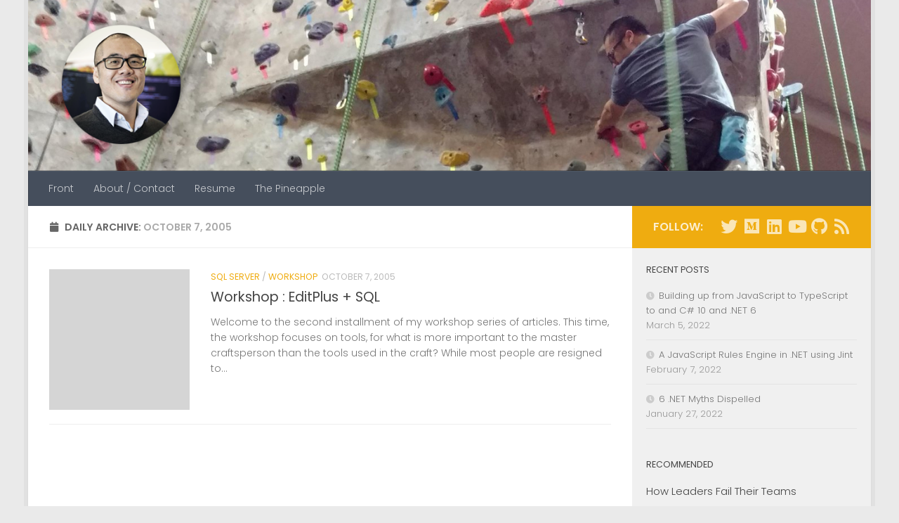

--- FILE ---
content_type: text/html; charset=UTF-8
request_url: https://charliedigital.com/2005/10/07/
body_size: 50751
content:
<!DOCTYPE html>
<html class="no-js" lang="en-US">
<head>
  <meta charset="UTF-8">
  <meta name="viewport" content="width=device-width, initial-scale=1.0">
  <link rel="profile" href="https://gmpg.org/xfn/11" />
  <link rel="pingback" href="https://charliedigital.com/xmlrpc.php">

  <title>October 7, 2005 &#8211; &lt;CharlieDigital/&gt;</title>
<meta name='robots' content='max-image-preview:large' />
<script>document.documentElement.className = document.documentElement.className.replace("no-js","js");</script>
<link rel='dns-prefetch' href='//secure.gravatar.com' />
<link rel='dns-prefetch' href='//v0.wordpress.com' />
<link rel='dns-prefetch' href='//widgets.wp.com' />
<link rel='dns-prefetch' href='//s0.wp.com' />
<link rel='dns-prefetch' href='//0.gravatar.com' />
<link rel='dns-prefetch' href='//1.gravatar.com' />
<link rel='dns-prefetch' href='//2.gravatar.com' />
<link rel='dns-prefetch' href='//i0.wp.com' />
<link rel="alternate" type="application/rss+xml" title="&lt;CharlieDigital/&gt; &raquo; Feed" href="https://charliedigital.com/feed/" />
<link rel="alternate" type="application/rss+xml" title="&lt;CharlieDigital/&gt; &raquo; Comments Feed" href="https://charliedigital.com/comments/feed/" />
<link id="hu-user-gfont" href="//fonts.googleapis.com/css?family=Poppins:300,400,500,600,700&subset=latin-ext" rel="stylesheet" type="text/css"><script>
window._wpemojiSettings = {"baseUrl":"https:\/\/s.w.org\/images\/core\/emoji\/14.0.0\/72x72\/","ext":".png","svgUrl":"https:\/\/s.w.org\/images\/core\/emoji\/14.0.0\/svg\/","svgExt":".svg","source":{"concatemoji":"https:\/\/charliedigital.com\/wp-includes\/js\/wp-emoji-release.min.js?ver=6.1.9"}};
/*! This file is auto-generated */
!function(e,a,t){var n,r,o,i=a.createElement("canvas"),p=i.getContext&&i.getContext("2d");function s(e,t){var a=String.fromCharCode,e=(p.clearRect(0,0,i.width,i.height),p.fillText(a.apply(this,e),0,0),i.toDataURL());return p.clearRect(0,0,i.width,i.height),p.fillText(a.apply(this,t),0,0),e===i.toDataURL()}function c(e){var t=a.createElement("script");t.src=e,t.defer=t.type="text/javascript",a.getElementsByTagName("head")[0].appendChild(t)}for(o=Array("flag","emoji"),t.supports={everything:!0,everythingExceptFlag:!0},r=0;r<o.length;r++)t.supports[o[r]]=function(e){if(p&&p.fillText)switch(p.textBaseline="top",p.font="600 32px Arial",e){case"flag":return s([127987,65039,8205,9895,65039],[127987,65039,8203,9895,65039])?!1:!s([55356,56826,55356,56819],[55356,56826,8203,55356,56819])&&!s([55356,57332,56128,56423,56128,56418,56128,56421,56128,56430,56128,56423,56128,56447],[55356,57332,8203,56128,56423,8203,56128,56418,8203,56128,56421,8203,56128,56430,8203,56128,56423,8203,56128,56447]);case"emoji":return!s([129777,127995,8205,129778,127999],[129777,127995,8203,129778,127999])}return!1}(o[r]),t.supports.everything=t.supports.everything&&t.supports[o[r]],"flag"!==o[r]&&(t.supports.everythingExceptFlag=t.supports.everythingExceptFlag&&t.supports[o[r]]);t.supports.everythingExceptFlag=t.supports.everythingExceptFlag&&!t.supports.flag,t.DOMReady=!1,t.readyCallback=function(){t.DOMReady=!0},t.supports.everything||(n=function(){t.readyCallback()},a.addEventListener?(a.addEventListener("DOMContentLoaded",n,!1),e.addEventListener("load",n,!1)):(e.attachEvent("onload",n),a.attachEvent("onreadystatechange",function(){"complete"===a.readyState&&t.readyCallback()})),(e=t.source||{}).concatemoji?c(e.concatemoji):e.wpemoji&&e.twemoji&&(c(e.twemoji),c(e.wpemoji)))}(window,document,window._wpemojiSettings);
</script>
<style>
img.wp-smiley,
img.emoji {
	display: inline !important;
	border: none !important;
	box-shadow: none !important;
	height: 1em !important;
	width: 1em !important;
	margin: 0 0.07em !important;
	vertical-align: -0.1em !important;
	background: none !important;
	padding: 0 !important;
}
</style>
	<link rel='stylesheet' id='urvanov_syntax_highlighter-css' href='https://charliedigital.com/wp-content/plugins/urvanov-syntax-highlighter/css/min/urvanov_syntax_highlighter.min.css?ver=2.8.28' media='all' />
<link rel='stylesheet' id='pmb_common-css' href='https://charliedigital.com/wp-content/plugins/print-my-blog/assets/styles/pmb-common.css?ver=1677967061' media='all' />
<link rel='stylesheet' id='mediaelement-css' href='https://charliedigital.com/wp-includes/js/mediaelement/mediaelementplayer-legacy.min.css?ver=4.2.17' media='all' />
<link rel='stylesheet' id='wp-mediaelement-css' href='https://charliedigital.com/wp-includes/js/mediaelement/wp-mediaelement.min.css?ver=6.1.9' media='all' />
<link rel='stylesheet' id='pmb-select2-css' href='https://charliedigital.com/wp-content/plugins/print-my-blog/assets/styles/libs/select2.css?ver=4.0.6' media='all' />
<link rel='stylesheet' id='jquery-ui-css' href='https://charliedigital.com/wp-content/plugins/print-my-blog/assets/styles/libs/jquery-ui/jquery-ui.min.css?ver=1.11.4' media='all' />
<link rel='stylesheet' id='pmb-setup-page-css' href='https://charliedigital.com/wp-content/plugins/print-my-blog/assets/styles/setup-page.css?ver=1677967061' media='all' />
<link rel='stylesheet' id='contact-form-7-css' href='https://charliedigital.com/wp-content/plugins/contact-form-7/includes/css/styles.css?ver=5.7.4' media='all' />
<link rel='stylesheet' id='hueman-main-style-css' href='https://charliedigital.com/wp-content/themes/hueman/assets/front/css/main.min.css?ver=3.7.23' media='all' />
<style id='hueman-main-style-inline-css'>
body { font-family:'Poppins', sans-serif;font-size:0.88rem }@media only screen and (min-width: 720px) {
        .nav > li { font-size:0.88rem; }
      }.boxed #wrapper, .container-inner { max-width: 1200px; }@media only screen and (min-width: 720px) {
                .boxed .desktop-sticky {
                  width: 1200px;
                }
              }.sidebar .widget { padding-left: 20px; padding-right: 20px; padding-top: 20px; }::selection { background-color: #efac10; }
::-moz-selection { background-color: #efac10; }a,a>span.hu-external::after,.themeform label .required,#flexslider-featured .flex-direction-nav .flex-next:hover,#flexslider-featured .flex-direction-nav .flex-prev:hover,.post-hover:hover .post-title a,.post-title a:hover,.sidebar.s1 .post-nav li a:hover i,.content .post-nav li a:hover i,.post-related a:hover,.sidebar.s1 .widget_rss ul li a,#footer .widget_rss ul li a,.sidebar.s1 .widget_calendar a,#footer .widget_calendar a,.sidebar.s1 .alx-tab .tab-item-category a,.sidebar.s1 .alx-posts .post-item-category a,.sidebar.s1 .alx-tab li:hover .tab-item-title a,.sidebar.s1 .alx-tab li:hover .tab-item-comment a,.sidebar.s1 .alx-posts li:hover .post-item-title a,#footer .alx-tab .tab-item-category a,#footer .alx-posts .post-item-category a,#footer .alx-tab li:hover .tab-item-title a,#footer .alx-tab li:hover .tab-item-comment a,#footer .alx-posts li:hover .post-item-title a,.comment-tabs li.active a,.comment-awaiting-moderation,.child-menu a:hover,.child-menu .current_page_item > a,.wp-pagenavi a{ color: #efac10; }input[type="submit"],.themeform button[type="submit"],.sidebar.s1 .sidebar-top,.sidebar.s1 .sidebar-toggle,#flexslider-featured .flex-control-nav li a.flex-active,.post-tags a:hover,.sidebar.s1 .widget_calendar caption,#footer .widget_calendar caption,.author-bio .bio-avatar:after,.commentlist li.bypostauthor > .comment-body:after,.commentlist li.comment-author-admin > .comment-body:after{ background-color: #efac10; }.post-format .format-container { border-color: #efac10; }.sidebar.s1 .alx-tabs-nav li.active a,#footer .alx-tabs-nav li.active a,.comment-tabs li.active a,.wp-pagenavi a:hover,.wp-pagenavi a:active,.wp-pagenavi span.current{ border-bottom-color: #efac10!important; }.is-scrolled #header #nav-mobile { background-color: #454e5c; background-color: rgba(69,78,92,0.90) }body { background-color: #eaeaea; }
</style>
<link rel='stylesheet' id='hueman-font-awesome-css' href='https://charliedigital.com/wp-content/themes/hueman/assets/front/css/font-awesome.min.css?ver=3.7.23' media='all' />
<link rel='stylesheet' id='jetpack_css-css' href='https://charliedigital.com/wp-content/plugins/jetpack/css/jetpack.css?ver=11.8.6' media='all' />
<script src='https://charliedigital.com/wp-includes/js/jquery/jquery.min.js?ver=3.6.1' id='jquery-core-js'></script>
<script src='https://charliedigital.com/wp-includes/js/jquery/jquery-migrate.min.js?ver=3.3.2' id='jquery-migrate-js'></script>
<script id='urvanov_syntax_highlighter_js-js-extra'>
var UrvanovSyntaxHighlighterSyntaxSettings = {"version":"2.8.28","is_admin":"0","ajaxurl":"https:\/\/charliedigital.com\/wp-admin\/admin-ajax.php","prefix":"urvanov-syntax-highlighter-","setting":"urvanov-syntax-highlighter-setting","selected":"urvanov-syntax-highlighter-setting-selected","changed":"urvanov-syntax-highlighter-setting-changed","special":"urvanov-syntax-highlighter-setting-special","orig_value":"data-orig-value","debug":""};
var UrvanovSyntaxHighlighterSyntaxStrings = {"copy":"Copied to the clipboard","minimize":"Click To Expand Code"};
</script>
<script src='https://charliedigital.com/wp-content/plugins/urvanov-syntax-highlighter/js/min/urvanov_syntax_highlighter.min.js?ver=2.8.28' id='urvanov_syntax_highlighter_js-js'></script>
<link rel="https://api.w.org/" href="https://charliedigital.com/wp-json/" /><link rel="EditURI" type="application/rsd+xml" title="RSD" href="https://charliedigital.com/xmlrpc.php?rsd" />
<link rel="wlwmanifest" type="application/wlwmanifest+xml" href="https://charliedigital.com/wp-includes/wlwmanifest.xml" />
<meta name="generator" content="WordPress 6.1.9" />
	<style>img#wpstats{display:none}</style>
		    <link rel="preload" as="font" type="font/woff2" href="https://charliedigital.com/wp-content/themes/hueman/assets/front/webfonts/fa-brands-400.woff2?v=5.15.2" crossorigin="anonymous"/>
    <link rel="preload" as="font" type="font/woff2" href="https://charliedigital.com/wp-content/themes/hueman/assets/front/webfonts/fa-regular-400.woff2?v=5.15.2" crossorigin="anonymous"/>
    <link rel="preload" as="font" type="font/woff2" href="https://charliedigital.com/wp-content/themes/hueman/assets/front/webfonts/fa-solid-900.woff2?v=5.15.2" crossorigin="anonymous"/>
  <!--[if lt IE 9]>
<script src="https://charliedigital.com/wp-content/themes/hueman/assets/front/js/ie/html5shiv-printshiv.min.js"></script>
<script src="https://charliedigital.com/wp-content/themes/hueman/assets/front/js/ie/selectivizr.js"></script>
<![endif]-->

<!-- Jetpack Open Graph Tags -->
<meta property="og:type" content="website" />
<meta property="og:title" content="October 7, 2005 &#8211; &lt;CharlieDigital/&gt;" />
<meta property="og:site_name" content="&lt;CharlieDigital/&gt;" />
<meta property="og:image" content="https://i0.wp.com/charliedigital.com/wp-content/uploads/2020/10/cropped-charliedigital-cd-logo-chopped.png?fit=512%2C512&#038;ssl=1" />
<meta property="og:image:width" content="512" />
<meta property="og:image:height" content="512" />
<meta property="og:image:alt" content="" />
<meta property="og:locale" content="en_US" />
<meta name="twitter:site" content="@chrlschn" />

<!-- End Jetpack Open Graph Tags -->
<link rel="icon" href="https://i0.wp.com/charliedigital.com/wp-content/uploads/2020/10/cropped-charliedigital-cd-logo-chopped.png?fit=32%2C32&#038;ssl=1" sizes="32x32" />
<link rel="icon" href="https://i0.wp.com/charliedigital.com/wp-content/uploads/2020/10/cropped-charliedigital-cd-logo-chopped.png?fit=192%2C192&#038;ssl=1" sizes="192x192" />
<link rel="apple-touch-icon" href="https://i0.wp.com/charliedigital.com/wp-content/uploads/2020/10/cropped-charliedigital-cd-logo-chopped.png?fit=180%2C180&#038;ssl=1" />
<meta name="msapplication-TileImage" content="https://i0.wp.com/charliedigital.com/wp-content/uploads/2020/10/cropped-charliedigital-cd-logo-chopped.png?fit=270%2C270&#038;ssl=1" />
</head>

<body class="archive date wp-embed-responsive col-2cl boxed header-desktop-sticky header-mobile-sticky hueman-3-7-23 chrome">
<div id="wrapper">
  <a class="screen-reader-text skip-link" href="#content">Skip to content</a>
  
  <header id="header" class="top-menu-mobile-on one-mobile-menu top_menu header-ads-desktop  topbar-transparent has-header-img">
        <nav class="nav-container group mobile-menu mobile-sticky no-menu-assigned" id="nav-mobile" data-menu-id="header-1">
  <div class="mobile-title-logo-in-header"><p class="site-title">                  <a class="custom-logo-link" href="https://charliedigital.com/" rel="home" title="&lt;CharlieDigital/&gt; | Home page">&lt;CharlieDigital/&gt;</a>                </p></div>
        
                    <div class="nav-toggle"><i class="fas fa-bars"></i></div>
            
      <div class="nav-text"></div>
      <div class="nav-wrap container">
                  <ul class="nav container-inner group mobile-search">
                            <li>
                  <form role="search" method="get" class="search-form" action="https://charliedigital.com/">
				<label>
					<span class="screen-reader-text">Search for:</span>
					<input type="search" class="search-field" placeholder="Search &hellip;" value="" name="s" />
				</label>
				<input type="submit" class="search-submit" value="Search" />
			</form>                </li>
                      </ul>
                <ul id="menu-main-menu" class="nav container-inner group"><li id="menu-item-158514" class="menu-item menu-item-type-custom menu-item-object-custom menu-item-home menu-item-158514"><a href="http://charliedigital.com">Front</a></li>
<li id="menu-item-1040" class="menu-item menu-item-type-post_type menu-item-object-page menu-item-1040"><a href="https://charliedigital.com/about/">About / Contact</a></li>
<li id="menu-item-1039" class="menu-item menu-item-type-post_type menu-item-object-page menu-item-1039"><a href="https://charliedigital.com/resume/">Resume</a></li>
<li id="menu-item-1159" class="menu-item menu-item-type-post_type menu-item-object-page menu-item-1159"><a href="https://charliedigital.com/the-pineapple/">The Pineapple</a></li>
</ul>      </div>
</nav><!--/#nav-topbar-->  
  
  <div class="container group">
        <div class="container-inner">

                <div id="header-image-wrap">
              <div class="group hu-pad central-header-zone">
                                                  </div>

              <a href="https://charliedigital.com/" rel="home"><img src="https://charliedigital.com/wp-content/uploads/2021/05/1500x500_cr.png" width="1380" height="280" alt="" class="new-site-image" srcset="https://i0.wp.com/charliedigital.com/wp-content/uploads/2021/05/1500x500_cr.png?w=1380&amp;ssl=1 1380w, https://i0.wp.com/charliedigital.com/wp-content/uploads/2021/05/1500x500_cr.png?resize=333%2C68&amp;ssl=1 333w, https://i0.wp.com/charliedigital.com/wp-content/uploads/2021/05/1500x500_cr.png?resize=660%2C134&amp;ssl=1 660w, https://i0.wp.com/charliedigital.com/wp-content/uploads/2021/05/1500x500_cr.png?resize=768%2C156&amp;ssl=1 768w" sizes="(max-width: 1380px) 100vw, 1380px" /></a>          </div>
      
                <nav class="nav-container group desktop-menu " id="nav-header" data-menu-id="header-2">
    <div class="nav-text"><!-- put your mobile menu text here --></div>

  <div class="nav-wrap container">
        <ul id="menu-main-menu-1" class="nav container-inner group"><li class="menu-item menu-item-type-custom menu-item-object-custom menu-item-home menu-item-158514"><a href="http://charliedigital.com">Front</a></li>
<li class="menu-item menu-item-type-post_type menu-item-object-page menu-item-1040"><a href="https://charliedigital.com/about/">About / Contact</a></li>
<li class="menu-item menu-item-type-post_type menu-item-object-page menu-item-1039"><a href="https://charliedigital.com/resume/">Resume</a></li>
<li class="menu-item menu-item-type-post_type menu-item-object-page menu-item-1159"><a href="https://charliedigital.com/the-pineapple/">The Pineapple</a></li>
</ul>  </div>
</nav><!--/#nav-header-->      
    </div><!--/.container-inner-->
      </div><!--/.container-->

</header><!--/#header-->
  
  <div class="container" id="page">
    <div class="container-inner">
            <div class="main">
        <div class="main-inner group">
          
              <main class="content" id="content">
              <div class="page-title hu-pad group">
          	    		<h1><i class="fas fa-calendar"></i>Daily Archive: <span>October 7, 2005 </span></h1>
    	
    </div><!--/.page-title-->
          <div class="hu-pad group">
            
  <div id="grid-wrapper" class="post-list-standard">
          <article id="post-427" class="group post-standard grid-item excerpt post-427 post type-post status-publish format-standard hentry category-sql-server category-workshop">
	<div class="post-inner post-hover">
      		<div class="post-thumbnail">
  			<a href="https://charliedigital.com/2005/10/07/workshop-editplus-sql/">
            				        <svg class="hu-svg-placeholder thumb-standard-empty" id="69742c4c4a8cf" viewBox="0 0 1792 1792" xmlns="http://www.w3.org/2000/svg"><path d="M928 832q0-14-9-23t-23-9q-66 0-113 47t-47 113q0 14 9 23t23 9 23-9 9-23q0-40 28-68t68-28q14 0 23-9t9-23zm224 130q0 106-75 181t-181 75-181-75-75-181 75-181 181-75 181 75 75 181zm-1024 574h1536v-128h-1536v128zm1152-574q0-159-112.5-271.5t-271.5-112.5-271.5 112.5-112.5 271.5 112.5 271.5 271.5 112.5 271.5-112.5 112.5-271.5zm-1024-642h384v-128h-384v128zm-128 192h1536v-256h-828l-64 128h-644v128zm1664-256v1280q0 53-37.5 90.5t-90.5 37.5h-1536q-53 0-90.5-37.5t-37.5-90.5v-1280q0-53 37.5-90.5t90.5-37.5h1536q53 0 90.5 37.5t37.5 90.5z"/></svg>
         <img class="hu-img-placeholder" src="https://charliedigital.com/wp-content/themes/hueman/assets/front/img/thumb-standard-empty.png" alt="Workshop : EditPlus + SQL" data-hu-post-id="69742c4c4a8cf" />  				  				  				  			</a>
  			  		</div><!--/.post-thumbnail-->
    		<div class="post-content">
        			<div class="post-meta group">
                      <p class="post-category"><a href="https://charliedigital.com/category/sql-server/" rel="category tag">SQL Server</a> / <a href="https://charliedigital.com/category/workshop/" rel="category tag">Workshop</a></p>
                                <p class="post-date">
  <time class="published updated" datetime="2005-10-07 00:32:48">October 7, 2005</time>
</p>

  <p class="post-byline" style="display:none">&nbsp;by    <span class="vcard author">
      <span class="fn"><a href="https://charliedigital.com/author/admin/" title="Posts by Charles Chen" rel="author">Charles Chen</a></span>
    </span> &middot; Published <span class="published">October 7, 2005</span>
      </p>
            			</div><!--/.post-meta-->
      			<h2 class="post-title entry-title">
				<a href="https://charliedigital.com/2005/10/07/workshop-editplus-sql/" rel="bookmark">Workshop : EditPlus + SQL</a>
			</h2><!--/.post-title-->
      			<div class="entry excerpt entry-summary">
				<p>Welcome to the second installment of my workshop series of articles. This time, the workshop focuses on tools, for what is more important to the master craftsperson than the tools used in the craft? While most people are resigned to&#46;&#46;&#46;</p>
			</div><!--/.entry-->
			
		</div><!--/.post-content-->

	</div><!--/.post-inner-->
</article><!--/.post-->
      </div>

<nav class="pagination group">
			<ul class="group">
			<li class="prev left"></li>
			<li class="next right"></li>
		</ul>
	</nav><!--/.pagination-->
          </div><!--/.hu-pad-->
            </main><!--/.content-->
          

	<div class="sidebar s1 collapsed" data-position="right" data-layout="col-2cl" data-sb-id="s1">

		<button class="sidebar-toggle" title="Expand Sidebar"><i class="fas sidebar-toggle-arrows"></i></button>

		<div class="sidebar-content">

			           			<div class="sidebar-top group">
                        <p>Follow:</p>                    <ul class="social-links"><li><a rel="nofollow noopener noreferrer" class="social-tooltip"  title="Follow me on Twitter" aria-label="Follow me on Twitter" href="https://twitter.com/chrlschn" target="_blank"  style="color:rgba(255,255,255,0.7)"><i class="fab fa-twitter"></i></a></li><li><a rel="nofollow noopener noreferrer" class="social-tooltip"  title="Prefer Medium instead?" aria-label="Prefer Medium instead?" href="https://medium.com/@chrlschn" target="_blank" ><i class="fab fa-medium"></i></a></li><li><a rel="nofollow noopener noreferrer" class="social-tooltip"  title="Connect with me on Linkedin" aria-label="Connect with me on Linkedin" href="https://www.linkedin.com/in/charlescchen/" target="_blank"  style="color:rgba(255,255,255,0.7)"><i class="fab fa-linkedin"></i></a></li><li><a rel="nofollow noopener noreferrer" class="social-tooltip"  title="Youtube Videos" aria-label="Youtube Videos" href="https://www.youtube.com/channel/UCXkxyeWGGmaiNYIrmCsfP6Q" target="_blank" ><i class="fab fa-youtube"></i></a></li><li><a rel="nofollow noopener noreferrer" class="social-tooltip"  title="GitHub repos." aria-label="GitHub repos." href="https://github.com/CharlieDigital/" target="_blank" ><i class="fab fa-github"></i></a></li><li><a rel="nofollow noopener noreferrer" class="social-tooltip"  title="Subscribe to RSS" aria-label="Subscribe to RSS" href="http://charliedigital.com/rss" target="_blank"  style="color:rgba(255,255,255,0.7)"><i class="fas fa-rss"></i></a></li></ul>  			</div>
			
			
			
			
		<div id="recent-posts-4" class="widget widget_recent_entries">
		<h3 class="widget-title">Recent Posts</h3>
		<ul>
											<li>
					<a href="https://charliedigital.com/2022/03/05/javascript-typescript-to-csharp-10-and-dotnet-6/">Building up from JavaScript to TypeScript to and C# 10 and .NET 6</a>
											<span class="post-date">March 5, 2022</span>
									</li>
											<li>
					<a href="https://charliedigital.com/2022/02/07/a-javascript-rules-engine-in-net-using-jint/">A JavaScript Rules Engine in .NET using Jint</a>
											<span class="post-date">February 7, 2022</span>
									</li>
											<li>
					<a href="https://charliedigital.com/2022/01/27/6-net-myths-dispelled/">6 .NET Myths Dispelled</a>
											<span class="post-date">January 27, 2022</span>
									</li>
					</ul>

		</div><div id="alxposts-3" class="widget widget_hu_posts">
<h3 class="widget-title">Recommended</h3>
	
	<ul class="alx-posts group ">
    				<li>

			
			<div class="post-item-inner group">
								<p class="post-item-title"><a href="https://charliedigital.com/2020/10/29/how-leaders-fail-their-teams/" rel="bookmark">How Leaders Fail Their Teams</a></p>
							</div>

		</li>
				<li>

			
			<div class="post-item-inner group">
								<p class="post-item-title"><a href="https://charliedigital.com/2020/09/20/in-praise-of-simplicity-in-software-marketing-and-demos/" rel="bookmark">In Praise of Simplicity in Software Marketing and Demos</a></p>
							</div>

		</li>
				<li>

			
			<div class="post-item-inner group">
								<p class="post-item-title"><a href="https://charliedigital.com/2020/05/24/azure-functions-with-jwt-authentication/" rel="bookmark">Azure Functions with JWT Authentication</a></p>
							</div>

		</li>
				<li>

			
			<div class="post-item-inner group">
								<p class="post-item-title"><a href="https://charliedigital.com/2014/10/16/the-importance-of-scope-and-how-to-ship-it/" rel="bookmark">The Importance of Scope (and How To Ship It!)</a></p>
							</div>

		</li>
				<li>

			
			<div class="post-item-inner group">
								<p class="post-item-title"><a href="https://charliedigital.com/2013/09/12/the-dichotomy-of-change-control-and-quality-software/" rel="bookmark">The Dichotomy of Change Control and Quality Software</a></p>
							</div>

		</li>
				    	</ul><!--/.alx-posts-->

</div>
<div id="calendar-2" class="widget widget_calendar"><h3 class="widget-title">Calendar</h3><div id="calendar_wrap" class="calendar_wrap"><table id="wp-calendar" class="wp-calendar-table">
	<caption>October 2005</caption>
	<thead>
	<tr>
		<th scope="col" title="Monday">M</th>
		<th scope="col" title="Tuesday">T</th>
		<th scope="col" title="Wednesday">W</th>
		<th scope="col" title="Thursday">T</th>
		<th scope="col" title="Friday">F</th>
		<th scope="col" title="Saturday">S</th>
		<th scope="col" title="Sunday">S</th>
	</tr>
	</thead>
	<tbody>
	<tr>
		<td colspan="5" class="pad">&nbsp;</td><td>1</td><td>2</td>
	</tr>
	<tr>
		<td><a href="https://charliedigital.com/2005/10/03/" aria-label="Posts published on October 3, 2005">3</a></td><td><a href="https://charliedigital.com/2005/10/04/" aria-label="Posts published on October 4, 2005">4</a></td><td>5</td><td><a href="https://charliedigital.com/2005/10/06/" aria-label="Posts published on October 6, 2005">6</a></td><td><a href="https://charliedigital.com/2005/10/07/" aria-label="Posts published on October 7, 2005">7</a></td><td>8</td><td>9</td>
	</tr>
	<tr>
		<td><a href="https://charliedigital.com/2005/10/10/" aria-label="Posts published on October 10, 2005">10</a></td><td><a href="https://charliedigital.com/2005/10/11/" aria-label="Posts published on October 11, 2005">11</a></td><td><a href="https://charliedigital.com/2005/10/12/" aria-label="Posts published on October 12, 2005">12</a></td><td>13</td><td><a href="https://charliedigital.com/2005/10/14/" aria-label="Posts published on October 14, 2005">14</a></td><td>15</td><td>16</td>
	</tr>
	<tr>
		<td><a href="https://charliedigital.com/2005/10/17/" aria-label="Posts published on October 17, 2005">17</a></td><td><a href="https://charliedigital.com/2005/10/18/" aria-label="Posts published on October 18, 2005">18</a></td><td><a href="https://charliedigital.com/2005/10/19/" aria-label="Posts published on October 19, 2005">19</a></td><td><a href="https://charliedigital.com/2005/10/20/" aria-label="Posts published on October 20, 2005">20</a></td><td><a href="https://charliedigital.com/2005/10/21/" aria-label="Posts published on October 21, 2005">21</a></td><td><a href="https://charliedigital.com/2005/10/22/" aria-label="Posts published on October 22, 2005">22</a></td><td>23</td>
	</tr>
	<tr>
		<td><a href="https://charliedigital.com/2005/10/24/" aria-label="Posts published on October 24, 2005">24</a></td><td>25</td><td><a href="https://charliedigital.com/2005/10/26/" aria-label="Posts published on October 26, 2005">26</a></td><td>27</td><td><a href="https://charliedigital.com/2005/10/28/" aria-label="Posts published on October 28, 2005">28</a></td><td>29</td><td>30</td>
	</tr>
	<tr>
		<td><a href="https://charliedigital.com/2005/10/31/" aria-label="Posts published on October 31, 2005">31</a></td>
		<td class="pad" colspan="6">&nbsp;</td>
	</tr>
	</tbody>
	</table><nav aria-label="Previous and next months" class="wp-calendar-nav">
		<span class="wp-calendar-nav-prev"><a href="https://charliedigital.com/2005/09/">&laquo; Sep</a></span>
		<span class="pad">&nbsp;</span>
		<span class="wp-calendar-nav-next"><a href="https://charliedigital.com/2005/11/">Nov &raquo;</a></span>
	</nav></div></div><div id="categories-4" class="widget widget_categories"><h3 class="widget-title">Browse by Category</h3><form action="https://charliedigital.com" method="get"><label class="screen-reader-text" for="cat">Browse by Category</label><select  name='cat' id='cat' class='postform'>
	<option value='-1'>Select Category</option>
	<option class="level-0" value="3">.Net&nbsp;&nbsp;(103)</option>
	<option class="level-0" value="38">Amazon EC2&nbsp;&nbsp;(1)</option>
	<option class="level-0" value="40">Android&nbsp;&nbsp;(1)</option>
	<option class="level-0" value="53">Architecture&nbsp;&nbsp;(3)</option>
	<option class="level-0" value="4">ASP.Net 2.0&nbsp;&nbsp;(14)</option>
	<option class="level-0" value="5">Awesome&nbsp;&nbsp;(59)</option>
	<option class="level-0" value="54">AWS&nbsp;&nbsp;(3)</option>
	<option class="level-0" value="45">Azure&nbsp;&nbsp;(16)</option>
	<option class="level-0" value="6">Book Review&nbsp;&nbsp;(8)</option>
	<option class="level-0" value="55">Cloud&nbsp;&nbsp;(7)</option>
	<option class="level-0" value="50">CosmosDB&nbsp;&nbsp;(3)</option>
	<option class="level-0" value="60">Dapr&nbsp;&nbsp;(7)</option>
	<option class="level-0" value="59">Data&nbsp;&nbsp;(2)</option>
	<option class="level-0" value="7">Dev&nbsp;&nbsp;(84)</option>
	<option class="level-0" value="8">DevLife&nbsp;&nbsp;(36)</option>
	<option class="level-0" value="9">DevTools&nbsp;&nbsp;(36)</option>
	<option class="level-0" value="61">Docker&nbsp;&nbsp;(8)</option>
	<option class="level-0" value="10">Doodle&nbsp;&nbsp;(1)</option>
	<option class="level-0" value="11">Entertainment&nbsp;&nbsp;(10)</option>
	<option class="level-0" value="12">Gaming&nbsp;&nbsp;(12)</option>
	<option class="level-0" value="51">GraphQL&nbsp;&nbsp;(3)</option>
	<option class="level-0" value="43">Identity&nbsp;&nbsp;(2)</option>
	<option class="level-0" value="37">jQuery&nbsp;&nbsp;(2)</option>
	<option class="level-0" value="62">Kubernetes&nbsp;&nbsp;(7)</option>
	<option class="level-0" value="48">Leadership&nbsp;&nbsp;(10)</option>
	<option class="level-0" value="13">Life&nbsp;&nbsp;(64)</option>
	<option class="level-0" value="56">Life Sciences&nbsp;&nbsp;(2)</option>
	<option class="level-0" value="14">Links|Random&nbsp;&nbsp;(6)</option>
	<option class="level-0" value="15">Lotus Notes&nbsp;&nbsp;(4)</option>
	<option class="level-0" value="16">lulz&nbsp;&nbsp;(6)</option>
	<option class="level-0" value="17">Miscellany&nbsp;&nbsp;(49)</option>
	<option class="level-0" value="36">Mongo&nbsp;&nbsp;(4)</option>
	<option class="level-0" value="18">MVC&nbsp;&nbsp;(4)</option>
	<option class="level-0" value="42">Neo4j&nbsp;&nbsp;(2)</option>
	<option class="level-0" value="19">News&nbsp;&nbsp;(66)</option>
	<option class="level-0" value="20">Office&nbsp;&nbsp;(8)</option>
	<option class="level-0" value="21">Photoshop&nbsp;&nbsp;(2)</option>
	<option class="level-0" value="47">Politics&nbsp;&nbsp;(1)</option>
	<option class="level-0" value="22">Programmathon&nbsp;&nbsp;(6)</option>
	<option class="level-0" value="23">Python&nbsp;&nbsp;(1)</option>
	<option class="level-0" value="24">QOTD&nbsp;&nbsp;(8)</option>
	<option class="level-0" value="25">Random Thoughts&nbsp;&nbsp;(142)</option>
	<option class="level-0" value="26">Rants&nbsp;&nbsp;(104)</option>
	<option class="level-0" value="52">Recommended&nbsp;&nbsp;(6)</option>
	<option class="level-0" value="57">Research&nbsp;&nbsp;(2)</option>
	<option class="level-0" value="39">Science&nbsp;&nbsp;(2)</option>
	<option class="level-0" value="27">Self Note&nbsp;&nbsp;(17)</option>
	<option class="level-0" value="63">Serverless&nbsp;&nbsp;(1)</option>
	<option class="level-0" value="28">SharePoint&nbsp;&nbsp;(68)</option>
	<option class="level-0" value="29">SQL Server&nbsp;&nbsp;(14)</option>
	<option class="level-0" value="46">SSO&nbsp;&nbsp;(5)</option>
	<option class="level-0" value="30">Technology&nbsp;&nbsp;(42)</option>
	<option class="level-0" value="64">Testing&nbsp;&nbsp;(3)</option>
	<option class="level-0" value="1">Uncategorized&nbsp;&nbsp;(10)</option>
	<option class="level-0" value="58">Vue.js&nbsp;&nbsp;(1)</option>
	<option class="level-0" value="31">WCF&nbsp;&nbsp;(10)</option>
	<option class="level-0" value="32">WF&nbsp;&nbsp;(7)</option>
	<option class="level-0" value="33">Workshop&nbsp;&nbsp;(6)</option>
	<option class="level-0" value="34">XMPP&nbsp;&nbsp;(2)</option>
	<option class="level-0" value="41">ZeroMQ&nbsp;&nbsp;(2)</option>
</select>
</form>
<script>
/* <![CDATA[ */
(function() {
	var dropdown = document.getElementById( "cat" );
	function onCatChange() {
		if ( dropdown.options[ dropdown.selectedIndex ].value > 0 ) {
			dropdown.parentNode.submit();
		}
	}
	dropdown.onchange = onCatChange;
})();
/* ]]> */
</script>

			</div><div id="archives-4" class="widget widget_archive"><h3 class="widget-title">Browse Archives</h3>		<label class="screen-reader-text" for="archives-dropdown-4">Browse Archives</label>
		<select id="archives-dropdown-4" name="archive-dropdown">
			
			<option value="">Select Month</option>
				<option value='https://charliedigital.com/2022/03/'> March 2022 &nbsp;(1)</option>
	<option value='https://charliedigital.com/2022/02/'> February 2022 &nbsp;(1)</option>
	<option value='https://charliedigital.com/2022/01/'> January 2022 &nbsp;(2)</option>
	<option value='https://charliedigital.com/2021/12/'> December 2021 &nbsp;(1)</option>
	<option value='https://charliedigital.com/2021/11/'> November 2021 &nbsp;(3)</option>
	<option value='https://charliedigital.com/2021/10/'> October 2021 &nbsp;(2)</option>
	<option value='https://charliedigital.com/2021/07/'> July 2021 &nbsp;(6)</option>
	<option value='https://charliedigital.com/2021/06/'> June 2021 &nbsp;(2)</option>
	<option value='https://charliedigital.com/2021/05/'> May 2021 &nbsp;(2)</option>
	<option value='https://charliedigital.com/2021/02/'> February 2021 &nbsp;(1)</option>
	<option value='https://charliedigital.com/2020/12/'> December 2020 &nbsp;(1)</option>
	<option value='https://charliedigital.com/2020/11/'> November 2020 &nbsp;(3)</option>
	<option value='https://charliedigital.com/2020/10/'> October 2020 &nbsp;(1)</option>
	<option value='https://charliedigital.com/2020/09/'> September 2020 &nbsp;(2)</option>
	<option value='https://charliedigital.com/2020/07/'> July 2020 &nbsp;(1)</option>
	<option value='https://charliedigital.com/2020/05/'> May 2020 &nbsp;(1)</option>
	<option value='https://charliedigital.com/2020/04/'> April 2020 &nbsp;(1)</option>
	<option value='https://charliedigital.com/2020/02/'> February 2020 &nbsp;(2)</option>
	<option value='https://charliedigital.com/2020/01/'> January 2020 &nbsp;(3)</option>
	<option value='https://charliedigital.com/2019/12/'> December 2019 &nbsp;(1)</option>
	<option value='https://charliedigital.com/2019/09/'> September 2019 &nbsp;(1)</option>
	<option value='https://charliedigital.com/2019/01/'> January 2019 &nbsp;(1)</option>
	<option value='https://charliedigital.com/2018/08/'> August 2018 &nbsp;(1)</option>
	<option value='https://charliedigital.com/2018/04/'> April 2018 &nbsp;(1)</option>
	<option value='https://charliedigital.com/2018/03/'> March 2018 &nbsp;(1)</option>
	<option value='https://charliedigital.com/2017/10/'> October 2017 &nbsp;(1)</option>
	<option value='https://charliedigital.com/2017/09/'> September 2017 &nbsp;(1)</option>
	<option value='https://charliedigital.com/2017/08/'> August 2017 &nbsp;(1)</option>
	<option value='https://charliedigital.com/2017/02/'> February 2017 &nbsp;(3)</option>
	<option value='https://charliedigital.com/2017/01/'> January 2017 &nbsp;(1)</option>
	<option value='https://charliedigital.com/2016/11/'> November 2016 &nbsp;(1)</option>
	<option value='https://charliedigital.com/2016/08/'> August 2016 &nbsp;(2)</option>
	<option value='https://charliedigital.com/2016/06/'> June 2016 &nbsp;(1)</option>
	<option value='https://charliedigital.com/2016/04/'> April 2016 &nbsp;(2)</option>
	<option value='https://charliedigital.com/2015/07/'> July 2015 &nbsp;(1)</option>
	<option value='https://charliedigital.com/2015/03/'> March 2015 &nbsp;(2)</option>
	<option value='https://charliedigital.com/2015/02/'> February 2015 &nbsp;(1)</option>
	<option value='https://charliedigital.com/2015/01/'> January 2015 &nbsp;(1)</option>
	<option value='https://charliedigital.com/2014/11/'> November 2014 &nbsp;(2)</option>
	<option value='https://charliedigital.com/2014/10/'> October 2014 &nbsp;(1)</option>
	<option value='https://charliedigital.com/2014/09/'> September 2014 &nbsp;(2)</option>
	<option value='https://charliedigital.com/2014/08/'> August 2014 &nbsp;(1)</option>
	<option value='https://charliedigital.com/2014/07/'> July 2014 &nbsp;(2)</option>
	<option value='https://charliedigital.com/2014/05/'> May 2014 &nbsp;(1)</option>
	<option value='https://charliedigital.com/2014/04/'> April 2014 &nbsp;(2)</option>
	<option value='https://charliedigital.com/2014/03/'> March 2014 &nbsp;(1)</option>
	<option value='https://charliedigital.com/2014/02/'> February 2014 &nbsp;(5)</option>
	<option value='https://charliedigital.com/2014/01/'> January 2014 &nbsp;(5)</option>
	<option value='https://charliedigital.com/2013/12/'> December 2013 &nbsp;(2)</option>
	<option value='https://charliedigital.com/2013/11/'> November 2013 &nbsp;(2)</option>
	<option value='https://charliedigital.com/2013/10/'> October 2013 &nbsp;(4)</option>
	<option value='https://charliedigital.com/2013/09/'> September 2013 &nbsp;(4)</option>
	<option value='https://charliedigital.com/2013/07/'> July 2013 &nbsp;(3)</option>
	<option value='https://charliedigital.com/2013/06/'> June 2013 &nbsp;(1)</option>
	<option value='https://charliedigital.com/2013/04/'> April 2013 &nbsp;(2)</option>
	<option value='https://charliedigital.com/2013/03/'> March 2013 &nbsp;(1)</option>
	<option value='https://charliedigital.com/2013/01/'> January 2013 &nbsp;(1)</option>
	<option value='https://charliedigital.com/2012/12/'> December 2012 &nbsp;(4)</option>
	<option value='https://charliedigital.com/2012/11/'> November 2012 &nbsp;(1)</option>
	<option value='https://charliedigital.com/2012/10/'> October 2012 &nbsp;(3)</option>
	<option value='https://charliedigital.com/2012/09/'> September 2012 &nbsp;(1)</option>
	<option value='https://charliedigital.com/2012/08/'> August 2012 &nbsp;(2)</option>
	<option value='https://charliedigital.com/2012/06/'> June 2012 &nbsp;(2)</option>
	<option value='https://charliedigital.com/2012/05/'> May 2012 &nbsp;(2)</option>
	<option value='https://charliedigital.com/2012/04/'> April 2012 &nbsp;(2)</option>
	<option value='https://charliedigital.com/2012/03/'> March 2012 &nbsp;(2)</option>
	<option value='https://charliedigital.com/2012/02/'> February 2012 &nbsp;(3)</option>
	<option value='https://charliedigital.com/2012/01/'> January 2012 &nbsp;(3)</option>
	<option value='https://charliedigital.com/2011/12/'> December 2011 &nbsp;(2)</option>
	<option value='https://charliedigital.com/2011/11/'> November 2011 &nbsp;(2)</option>
	<option value='https://charliedigital.com/2011/10/'> October 2011 &nbsp;(1)</option>
	<option value='https://charliedigital.com/2011/09/'> September 2011 &nbsp;(8)</option>
	<option value='https://charliedigital.com/2011/08/'> August 2011 &nbsp;(7)</option>
	<option value='https://charliedigital.com/2011/07/'> July 2011 &nbsp;(9)</option>
	<option value='https://charliedigital.com/2011/06/'> June 2011 &nbsp;(9)</option>
	<option value='https://charliedigital.com/2011/05/'> May 2011 &nbsp;(5)</option>
	<option value='https://charliedigital.com/2011/04/'> April 2011 &nbsp;(1)</option>
	<option value='https://charliedigital.com/2011/03/'> March 2011 &nbsp;(2)</option>
	<option value='https://charliedigital.com/2011/02/'> February 2011 &nbsp;(3)</option>
	<option value='https://charliedigital.com/2011/01/'> January 2011 &nbsp;(1)</option>
	<option value='https://charliedigital.com/2010/12/'> December 2010 &nbsp;(4)</option>
	<option value='https://charliedigital.com/2010/11/'> November 2010 &nbsp;(1)</option>
	<option value='https://charliedigital.com/2010/10/'> October 2010 &nbsp;(9)</option>
	<option value='https://charliedigital.com/2010/09/'> September 2010 &nbsp;(4)</option>
	<option value='https://charliedigital.com/2010/08/'> August 2010 &nbsp;(4)</option>
	<option value='https://charliedigital.com/2010/07/'> July 2010 &nbsp;(5)</option>
	<option value='https://charliedigital.com/2010/04/'> April 2010 &nbsp;(5)</option>
	<option value='https://charliedigital.com/2010/02/'> February 2010 &nbsp;(6)</option>
	<option value='https://charliedigital.com/2010/01/'> January 2010 &nbsp;(2)</option>
	<option value='https://charliedigital.com/2009/12/'> December 2009 &nbsp;(4)</option>
	<option value='https://charliedigital.com/2009/11/'> November 2009 &nbsp;(3)</option>
	<option value='https://charliedigital.com/2009/10/'> October 2009 &nbsp;(1)</option>
	<option value='https://charliedigital.com/2009/09/'> September 2009 &nbsp;(5)</option>
	<option value='https://charliedigital.com/2009/08/'> August 2009 &nbsp;(7)</option>
	<option value='https://charliedigital.com/2009/07/'> July 2009 &nbsp;(8)</option>
	<option value='https://charliedigital.com/2009/06/'> June 2009 &nbsp;(6)</option>
	<option value='https://charliedigital.com/2009/05/'> May 2009 &nbsp;(2)</option>
	<option value='https://charliedigital.com/2009/04/'> April 2009 &nbsp;(4)</option>
	<option value='https://charliedigital.com/2009/03/'> March 2009 &nbsp;(6)</option>
	<option value='https://charliedigital.com/2009/02/'> February 2009 &nbsp;(5)</option>
	<option value='https://charliedigital.com/2009/01/'> January 2009 &nbsp;(2)</option>
	<option value='https://charliedigital.com/2008/12/'> December 2008 &nbsp;(1)</option>
	<option value='https://charliedigital.com/2008/11/'> November 2008 &nbsp;(4)</option>
	<option value='https://charliedigital.com/2008/10/'> October 2008 &nbsp;(11)</option>
	<option value='https://charliedigital.com/2008/09/'> September 2008 &nbsp;(3)</option>
	<option value='https://charliedigital.com/2008/08/'> August 2008 &nbsp;(7)</option>
	<option value='https://charliedigital.com/2008/07/'> July 2008 &nbsp;(6)</option>
	<option value='https://charliedigital.com/2008/06/'> June 2008 &nbsp;(7)</option>
	<option value='https://charliedigital.com/2008/05/'> May 2008 &nbsp;(8)</option>
	<option value='https://charliedigital.com/2008/04/'> April 2008 &nbsp;(13)</option>
	<option value='https://charliedigital.com/2008/03/'> March 2008 &nbsp;(10)</option>
	<option value='https://charliedigital.com/2008/02/'> February 2008 &nbsp;(8)</option>
	<option value='https://charliedigital.com/2008/01/'> January 2008 &nbsp;(6)</option>
	<option value='https://charliedigital.com/2007/12/'> December 2007 &nbsp;(4)</option>
	<option value='https://charliedigital.com/2007/10/'> October 2007 &nbsp;(9)</option>
	<option value='https://charliedigital.com/2007/09/'> September 2007 &nbsp;(9)</option>
	<option value='https://charliedigital.com/2007/08/'> August 2007 &nbsp;(11)</option>
	<option value='https://charliedigital.com/2007/07/'> July 2007 &nbsp;(9)</option>
	<option value='https://charliedigital.com/2007/06/'> June 2007 &nbsp;(3)</option>
	<option value='https://charliedigital.com/2007/05/'> May 2007 &nbsp;(10)</option>
	<option value='https://charliedigital.com/2007/04/'> April 2007 &nbsp;(13)</option>
	<option value='https://charliedigital.com/2007/03/'> March 2007 &nbsp;(12)</option>
	<option value='https://charliedigital.com/2007/02/'> February 2007 &nbsp;(9)</option>
	<option value='https://charliedigital.com/2007/01/'> January 2007 &nbsp;(16)</option>
	<option value='https://charliedigital.com/2006/12/'> December 2006 &nbsp;(1)</option>
	<option value='https://charliedigital.com/2006/11/'> November 2006 &nbsp;(7)</option>
	<option value='https://charliedigital.com/2006/10/'> October 2006 &nbsp;(12)</option>
	<option value='https://charliedigital.com/2006/09/'> September 2006 &nbsp;(15)</option>
	<option value='https://charliedigital.com/2006/08/'> August 2006 &nbsp;(15)</option>
	<option value='https://charliedigital.com/2006/07/'> July 2006 &nbsp;(7)</option>
	<option value='https://charliedigital.com/2006/06/'> June 2006 &nbsp;(7)</option>
	<option value='https://charliedigital.com/2006/05/'> May 2006 &nbsp;(11)</option>
	<option value='https://charliedigital.com/2006/04/'> April 2006 &nbsp;(15)</option>
	<option value='https://charliedigital.com/2006/03/'> March 2006 &nbsp;(11)</option>
	<option value='https://charliedigital.com/2006/02/'> February 2006 &nbsp;(17)</option>
	<option value='https://charliedigital.com/2006/01/'> January 2006 &nbsp;(9)</option>
	<option value='https://charliedigital.com/2005/12/'> December 2005 &nbsp;(6)</option>
	<option value='https://charliedigital.com/2005/11/'> November 2005 &nbsp;(13)</option>
	<option value='https://charliedigital.com/2005/10/' selected='selected'> October 2005 &nbsp;(23)</option>
	<option value='https://charliedigital.com/2005/09/'> September 2005 &nbsp;(24)</option>

		</select>

<script>
/* <![CDATA[ */
(function() {
	var dropdown = document.getElementById( "archives-dropdown-4" );
	function onSelectChange() {
		if ( dropdown.options[ dropdown.selectedIndex ].value !== '' ) {
			document.location.href = this.options[ this.selectedIndex ].value;
		}
	}
	dropdown.onchange = onSelectChange;
})();
/* ]]> */
</script>
			</div><div id="meta-5" class="widget widget_meta"><h3 class="widget-title">Meta</h3>
		<ul>
						<li><a href="https://charliedigital.com/wp-login.php">Log in</a></li>
			<li><a href="https://charliedigital.com/feed/">Entries feed</a></li>
			<li><a href="https://charliedigital.com/comments/feed/">Comments feed</a></li>

			<li><a href="https://wordpress.org/">WordPress.org</a></li>
		</ul>

		</div>
		</div><!--/.sidebar-content-->

	</div><!--/.sidebar-->

	

        </div><!--/.main-inner-->
      </div><!--/.main-->
    </div><!--/.container-inner-->
  </div><!--/.container-->
    <footer id="footer">

    
    
    
    <section class="container" id="footer-bottom">
      <div class="container-inner">

        <a id="back-to-top" href="#"><i class="fas fa-angle-up"></i></a>

        <div class="hu-pad group">

          <div class="grid one-half">
                        
            <div id="copyright">
                <p>&lt;CharlieDigital/&gt; &copy; 2026. All Rights Reserved.</p>
            </div><!--/#copyright-->

                                                          <div id="credit" style="">
                    <p>Powered by&nbsp;<a class="fab fa-wordpress" title="Powered by WordPress" href="https://wordpress.org/" target="_blank" rel="noopener noreferrer"></a> - Designed with the&nbsp;<a href="https://presscustomizr.com/hueman/" title="Hueman theme">Hueman theme</a></p>
                  </div><!--/#credit-->
                          
          </div>

          <div class="grid one-half last">
                                          <ul class="social-links"><li><a rel="nofollow noopener noreferrer" class="social-tooltip"  title="Follow me on Twitter" aria-label="Follow me on Twitter" href="https://twitter.com/chrlschn" target="_blank"  style="color:rgba(255,255,255,0.7)"><i class="fab fa-twitter"></i></a></li><li><a rel="nofollow noopener noreferrer" class="social-tooltip"  title="Prefer Medium instead?" aria-label="Prefer Medium instead?" href="https://medium.com/@chrlschn" target="_blank" ><i class="fab fa-medium"></i></a></li><li><a rel="nofollow noopener noreferrer" class="social-tooltip"  title="Connect with me on Linkedin" aria-label="Connect with me on Linkedin" href="https://www.linkedin.com/in/charlescchen/" target="_blank"  style="color:rgba(255,255,255,0.7)"><i class="fab fa-linkedin"></i></a></li><li><a rel="nofollow noopener noreferrer" class="social-tooltip"  title="Youtube Videos" aria-label="Youtube Videos" href="https://www.youtube.com/channel/UCXkxyeWGGmaiNYIrmCsfP6Q" target="_blank" ><i class="fab fa-youtube"></i></a></li><li><a rel="nofollow noopener noreferrer" class="social-tooltip"  title="GitHub repos." aria-label="GitHub repos." href="https://github.com/CharlieDigital/" target="_blank" ><i class="fab fa-github"></i></a></li><li><a rel="nofollow noopener noreferrer" class="social-tooltip"  title="Subscribe to RSS" aria-label="Subscribe to RSS" href="http://charliedigital.com/rss" target="_blank"  style="color:rgba(255,255,255,0.7)"><i class="fas fa-rss"></i></a></li></ul>                                    </div>

        </div><!--/.hu-pad-->

      </div><!--/.container-inner-->
    </section><!--/.container-->

  </footer><!--/#footer-->

</div><!--/#wrapper-->

<script src='https://charliedigital.com/wp-content/plugins/jetpack/modules/contact-form/js/form-styles.js?ver=11.8.6' id='contact-form-styles-js'></script>
<script src='https://charliedigital.com/wp-content/plugins/jetpack/_inc/build/photon/photon.min.js?ver=20191001' id='jetpack-photon-js'></script>
<script src='https://charliedigital.com/wp-content/plugins/contact-form-7/includes/swv/js/index.js?ver=5.7.4' id='swv-js'></script>
<script id='contact-form-7-js-extra'>
var wpcf7 = {"api":{"root":"https:\/\/charliedigital.com\/wp-json\/","namespace":"contact-form-7\/v1"}};
</script>
<script src='https://charliedigital.com/wp-content/plugins/contact-form-7/includes/js/index.js?ver=5.7.4' id='contact-form-7-js'></script>
<script src='https://charliedigital.com/wp-includes/js/underscore.min.js?ver=1.13.4' id='underscore-js'></script>
<script id='hu-front-scripts-js-extra'>
var HUParams = {"_disabled":[],"SmoothScroll":{"Enabled":false,"Options":{"touchpadSupport":false}},"centerAllImg":"1","timerOnScrollAllBrowsers":"1","extLinksStyle":"","extLinksTargetExt":"1","extLinksSkipSelectors":{"classes":["btn","button"],"ids":[]},"imgSmartLoadEnabled":"","imgSmartLoadOpts":{"parentSelectors":[".container .content",".post-row",".container .sidebar","#footer","#header-widgets"],"opts":{"excludeImg":[".tc-holder-img"],"fadeIn_options":100,"threshold":0}},"goldenRatio":"1.618","gridGoldenRatioLimit":"350","sbStickyUserSettings":{"desktop":true,"mobile":false},"sidebarOneWidth":"340","sidebarTwoWidth":"260","isWPMobile":"","menuStickyUserSettings":{"desktop":"stick_up","mobile":"stick_up"},"mobileSubmenuExpandOnClick":"1","submenuTogglerIcon":"<i class=\"fas fa-angle-down\"><\/i>","isDevMode":"","ajaxUrl":"https:\/\/charliedigital.com\/?huajax=1","frontNonce":{"id":"HuFrontNonce","handle":"0ec2bc9471"},"isWelcomeNoteOn":"","welcomeContent":"","i18n":{"collapsibleExpand":"Expand","collapsibleCollapse":"Collapse"},"deferFontAwesome":"","fontAwesomeUrl":"https:\/\/charliedigital.com\/wp-content\/themes\/hueman\/assets\/front\/css\/font-awesome.min.css?3.7.23","mainScriptUrl":"https:\/\/charliedigital.com\/wp-content\/themes\/hueman\/assets\/front\/js\/scripts.min.js?3.7.23","flexSliderNeeded":"","flexSliderOptions":{"is_rtl":false,"has_touch_support":true,"is_slideshow":false,"slideshow_speed":5000}};
</script>
<script src='https://charliedigital.com/wp-content/themes/hueman/assets/front/js/scripts.min.js?ver=3.7.23' id='hu-front-scripts-js' defer></script>
<!--[if lt IE 9]>
<script src="https://charliedigital.com/wp-content/themes/hueman/assets/front/js/ie/respond.js"></script>
<![endif]-->
	<script src='https://stats.wp.com/e-202604.js' defer></script>
	<script>
		_stq = window._stq || [];
		_stq.push([ 'view', {v:'ext',blog:'40867477',post:'0',tz:'-5',srv:'charliedigital.com',j:'1:11.8.6'} ]);
		_stq.push([ 'clickTrackerInit', '40867477', '0' ]);
	</script></body>
</html>